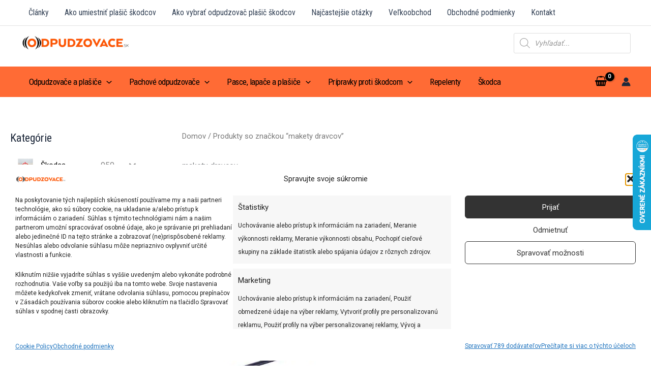

--- FILE ---
content_type: text/css
request_url: https://odpudzovace.sk/wp-content/uploads/elementor/css/post-30402.css?ver=1768397290
body_size: 457
content:
.elementor-30402 .elementor-element.elementor-element-b37304e, .elementor-30402 .elementor-element.elementor-element-b37304e > .elementor-background-overlay{border-radius:0px 0px 0px 0px;}.elementor-30402 .elementor-element.elementor-element-b37304e{margin-top:64px;margin-bottom:64px;padding:0px 0px 0px 0px;}.elementor-30402 .elementor-element.elementor-element-4973f12 > .elementor-element-populated{padding:0px 30px 20px 20px;}.elementor-30402 .elementor-element.elementor-element-21e0716:not(.elementor-motion-effects-element-type-background) > .elementor-widget-wrap, .elementor-30402 .elementor-element.elementor-element-21e0716 > .elementor-widget-wrap > .elementor-motion-effects-container > .elementor-motion-effects-layer{background-color:#FFFFFF;}.elementor-30402 .elementor-element.elementor-element-21e0716 > .elementor-element-populated{transition:background 0.3s, border 0.3s, border-radius 0.3s, box-shadow 0.3s;margin:0px 0px 0px 0px;--e-column-margin-right:0px;--e-column-margin-left:0px;padding:0px 48px 48px 48px;}.elementor-30402 .elementor-element.elementor-element-21e0716 > .elementor-element-populated > .elementor-background-overlay{transition:background 0.3s, border-radius 0.3s, opacity 0.3s;}.elementor-30402 .elementor-element.elementor-element-6b02f9a .woocommerce-breadcrumb{font-family:"Roboto", Sans-serif;text-transform:none;}.elementor-30402 .elementor-element.elementor-element-2ceac8a2 > .elementor-widget-container{margin:0px 0px 0px 0px;}.elementor-30402 .elementor-element.elementor-element-2ceac8a2 .elementor-heading-title{font-family:"Roboto", Sans-serif;}.elementor-30402 .elementor-element.elementor-element-50528f8{margin-top:0px;margin-bottom:20px;}.elementor-30402 .elementor-element.elementor-element-931b2cd > .elementor-widget-wrap > .elementor-widget:not(.elementor-widget__width-auto):not(.elementor-widget__width-initial):not(:last-child):not(.elementor-absolute){margin-block-end:0px;}.elementor-30402 .elementor-element.elementor-element-931b2cd > .elementor-element-populated{margin:0px 0px 0px 0px;--e-column-margin-right:0px;--e-column-margin-left:0px;padding:10px 0px 0px 0px;}.elementor-30402 .elementor-element.elementor-element-1c81e31{width:var( --container-widget-width, 103.828% );max-width:103.828%;--container-widget-width:103.828%;--container-widget-flex-grow:0;}.elementor-30402 .elementor-element.elementor-element-1325028 > .elementor-element-populated{padding:10px 0px 0px 10px;}.elementor-30402 .elementor-element.elementor-element-9bd3924 .product{text-align:center;}.elementor-30402 .elementor-element.elementor-element-9bd3924.elementor-wc-products  ul.products{grid-column-gap:10px;grid-row-gap:10px;}.elementor-30402 .elementor-element.elementor-element-9bd3924 .woocommerce .woocommerce-loop-category__title{font-family:"Roboto", Sans-serif;font-weight:600;}.elementor-30402 .elementor-element.elementor-element-c0ffe62.elementor-wc-products ul.products li.product{--button-align-display:flex;--button-align-direction:column;--button-align-justify:space-between;}.elementor-30402 .elementor-element.elementor-element-c0ffe62.elementor-wc-products  ul.products{grid-column-gap:20px;grid-row-gap:40px;}.elementor-30402 .elementor-element.elementor-element-c0ffe62.elementor-wc-products ul.products li.product span.onsale{display:block;}.elementor-30402 .elementor-element.elementor-element-6d3a4ab5{padding:50px 0px 50px 0px;}@media(min-width:768px){.elementor-30402 .elementor-element.elementor-element-4973f12{width:25%;}.elementor-30402 .elementor-element.elementor-element-21e0716{width:74.666%;}.elementor-30402 .elementor-element.elementor-element-931b2cd{width:23.998%;}.elementor-30402 .elementor-element.elementor-element-1325028{width:76.001%;}}@media(max-width:1024px){.elementor-30402 .elementor-element.elementor-element-c0ffe62.elementor-wc-products  ul.products{grid-column-gap:20px;grid-row-gap:40px;}}@media(max-width:767px){.elementor-30402 .elementor-element.elementor-element-c0ffe62.elementor-wc-products  ul.products{grid-column-gap:20px;grid-row-gap:40px;}}